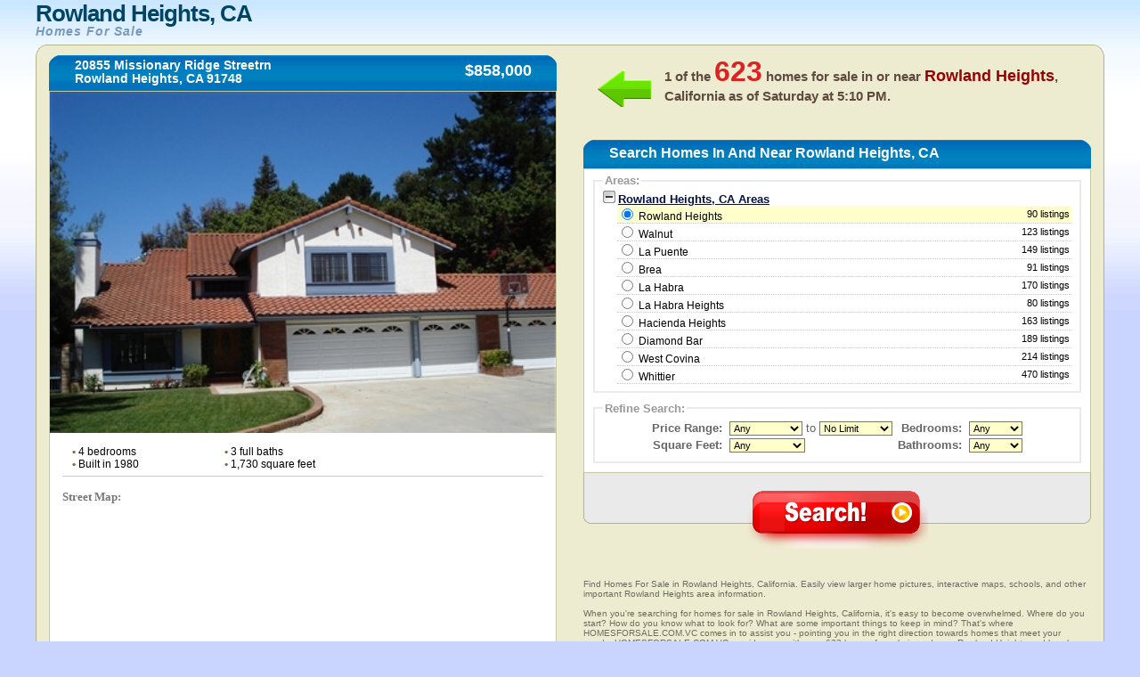

--- FILE ---
content_type: text/html
request_url: https://www.homesforsale.com.vc/usa/california/rowland-heights
body_size: 9690
content:
	<!DOCTYPE html PUBLIC "-//W3C//DTD XHTML 1.0 Transitional//EN" "http://www.w3.org/TR/xhtml1/DTD/xhtml1-transitional.dtd">
	<html xmlns="http://www.w3.org/1999/xhtml" xml:lang="en" lang="en">
	<head>
	<title>Rowland Heights, CA Homes For Sale - Search Homes For Sale in Rowland Heights, California</title>
	<meta name="description" content="Find Homes For Sale in Rowland Heights, California. Easily view larger home pictures, interactive maps, schools, and other important Rowland Heights area information.">
	<link rel="shortcut icon" type="image/x-icon" href="favicon.ico" />
	<link rel="stylesheet" href="https://www.homesforsale.com.vc/usa/css/globa_seo.css" type="text/css" />
	<script type="text/javascript" src="https://www.homesforsale.com.vc/usa/js/global.js"></script>
	<script src="http://maps.google.com/maps?file=api&amp;v=2&amp;key=AIzaSyD4GMBYUaQDb2hnKDbXDjvDqkpmpKSJjBg" 
				type="text/javascript"></script>
	<script type="text/javascript">	
	  var _gaq = _gaq || [];
	  _gaq.push(['_setAccount', 'UA-37708358-1']);
	  _gaq.push(['_trackPageview']);
	
	  (function() {
		var ga = document.createElement('script'); ga.type = 'text/javascript'; ga.async = true;
		ga.src = ('https:' == document.location.protocol ? 'https://' : 'http://') + 'stats.g.doubleclick.net/dc.js';
		var s = document.getElementsByTagName('script')[0]; s.parentNode.insertBefore(ga, s);
	  })();
	</script>	<script>  (function(i,s,o,g,r,a,m){i['GoogleAnalyticsObject']=r;i[r]=i[r]||function(){  (i[r].q=i[r].q||[]).push(arguments)},i[r].l=1*new Date();a=s.createElement(o),  m=s.getElementsByTagName(o)[0];a.async=1;a.src=g;m.parentNode.insertBefore(a,m)  })(window,document,'script','https://www.google-analytics.com/analytics.js','ga');  ga('create', 'UA-37708358-1', 'auto');  ga('send', 'pageview');</script>	
	</head>
	<body onload="initialize();init();">
	
	<table class="main">
	<thead class="thead">
	<tr>
	<td class="logo"><h1>
	<!--<div style="float: left; height: 50px; width: 75px;">
	 <img src="images_inner/broker-logo.gif" alt="" />
	</div>-->
	<div>Rowland Heights, CA</div>
	<em style="clear: none;">Homes For Sale</em>
	</h1></td>
	<td class="login">
	</td>
	</tr>
	</thead>
	<tbody class="tbody">
	<tr>
	<td class="tbodytl">
	 <div class="topleft">
	  <div class="topleftcorner">
	   <span></span>
	  </div>
	 </div>
	 <div class="hometitle">
	  <div class="bar">
	   <div class="barleft">
		<span></span>
	   </div>
		<div class="barmid">
		<h4>20855 Missionary Ridge Streetrn    		<br />Rowland Heights, CA 91748		</h4>
		<div>
		 $858,000		</div>
	   </div>
	   <div class="barright">
		<span></span>
	   </div>
	  </div>
	 </div>
	 <div class="leftmain">
	  <div class="leftcontainer">
	   <div class="mainpic">
	   	   <img src="https://www.homesforsale.com.vc/images/1810.jpg" alt="" name="mainphoto"/>
	   </div>
	   <br />
	   <ul class="listingpoints">
		<!--<li class="lileft"><span>&bull;</span> 250 MLSNO</li>-->
		<li class="lileft"><span>&bull;</span> 4 bedrooms</li>
		<li class="lileft"><span>&bull;</span> 3 full baths</li>
		<li class="clearlileft"><span>&bull;</span> Built in 1980</li>
		<li class="lileft"><span>&bull;</span> 1,730 square feet</li>
	   </ul>
	   <br />
	   <br />
	   	   <div class="maps">
		<hr />
		<p class="street">Street Map:</p>
	<script type="text/javascript"
		src="http://maps.google.com/maps/api/js?sensor=false">
	</script>
	<div id="map_canvas" style="width: 95%; height:350px; margin-left:15px;"align="center" ></div>
		
		<br />
		<p class="satellite">Satellite Map:</p>
			<script type="text/javascript">
		 var map;
	  // google.load("maps", "2.x"); // don't use 2.x in production!
	   function init() {
	   //alert("new");
	   var map;
		map = new GMap2(document.getElementById('map_canvas'));
		map.setCenter(new GLatLng(33.979848, -117.903167), 12);
		var mapui = map.getDefaultUI();
		mapui.maptypes.physical = false;
		map.setUI(mapui);
	   // add 'Earth' as one of the map types
		map.addMapType(G_SATELLITE_3D_MAP);
	   // create a marker
		var marker = new GMarker(new GLatLng(33.979848, -117.903167));
		GEvent.addListener(marker, "click", function() {
		  var html = '<div style="width: 210px; padding-right: 10px">20855 Missionary Ridge Streetrn    <br />Rowland Heights, CA 91748</div>';
		  marker.openInfoWindowHtml(html);
		});
		map.addOverlay(marker);
		google.maps.Event.trigger(marker, "click");
	   // create a polyline (LineString Placemark in KML)
		var polyline = new GPolyline([
			new GLatLng(33.979848, -117.903167),
			new GLatLng(33.979848, -117.903167),
			new GLatLng(33.979848, -117.903167),
			new GLatLng(33.979848, -117.903167)
		  ], "#ff0000", 10);
		
		map.addOverlay(polyline);
	   // do stuff with Earth
		map.getEarthInstance(function(ge) {
		  //doStuffWithEarth(ge);
		});
	  }
	/*  function doStuffWithEarth(ge) {
		document.getElementById('installed-plugin-version').innerHTML =
		  ge.getPluginVersion().toString();
	  }
	  */
	  
	  
	  /**********************************/
	   var map_sec;
	  // google.load("maps", "2.x"); // don't use 2.x in production!
	   function initialize() {
	  //alert("ok");
		map_sec = new GMap2(document.getElementById('new'));
		map_sec.setCenter(new GLatLng(33.979848, -117.903167), 13);
		map_sec.setMapType(G_HYBRID_MAP);
		var mapui = map_sec.getDefaultUI();
		mapui.maptypes.physical = false;
		map_sec.setUI(mapui);
	   // add 'Earth' as one of the map types
		map_sec.addMapType(G_SATELLITE_3D_MAP);
	   // create a marker
		var marker = new GMarker(new GLatLng(33.979848, -117.903167));
		GEvent.addListener(marker, "click", function() {
		  var html = '<div style="width: 210px; padding-right: 10px">20855 Missionary Ridge Streetrn    <br />Rowland Heights, CA 91748</div>';
		  marker.openInfoWindowHtml(html);
		});
		map_sec.addOverlay(marker);
		google.maps.Event.trigger(marker, "click");
	  
		// create a polyline (LineString Placemark in KML)
		var polyline = new GPolyline([
			new GLatLng(33.979848, -117.903167),
			new GLatLng(33.979848, -117.903167),
			new GLatLng(33.979848, -117.903167),
			new GLatLng(33.979848, -117.903167)
		  ], "#ff0000", 10);
		
		map_sec.addOverlay(polyline);
		
		// do stuff with Earth
		map_sec.getEarthInstance(function(ge) {
		 // doStuffWithEarth(ge);
		});
	  }
	</script>
		
		<div align="center" id="new" style="width:95%;height:350px;margin-left:15px;"></div> 
		
		<br />
		<p class="satellite">School Map:</p>
		<!----- --->
		<!-- School Finder Widget starts here --> <style type="text/css"> div#GS_schoolSearchWidget { border: solid 4px #FFCC66; border-bottom-width: 20px; background-color: #FFF; width: 542px; position: relative; font-family: Arial, Arial, sans-serif; } div.GS_widget_innerBorder { border: solid 1px #FFCC66; } div.GS_widget_footer { height: 40px; padding: 0 5px 0 15px; } div.GS_widget_footer img { margin-top: 8px; float: left; border: 0 } div.GS_seo { float: right; text-align: right; min-width: 200px; margin-top: 3px; font-size: 13px; line-height: 17px; } div#GS_schoolSearchWidget a, div#GS_schoolSearchWidget a:hover { text-decoration: underline; } div#GS_schoolSearchWidget div.GS_seo a, div#GS_schoolSearchWidget div.GS_seo a:hover { color: #666; font-size: 10px; } div.GS_getWidget { position: absolute; bottom: -17px; right: 8px; } div#GS_schoolSearchWidget div.GS_getWidget a, div#GS_schoolSearchWidget div.GS_getWidget a:hover { color: #0066B8; font-size: 11px; } </style> <script type="text/javascript"> function GS_updateSEOLinks(cityName, stateName, stateAbbr) { var cityLink = document.getElementById('GS_city_SEO'); var stateLink = document.getElementById('GS_state_SEO'); var cityUrl = GS_replaceAll(cityName, "%27", "'"); cityUrl = GS_replaceAll(cityUrl, " ", "_"); cityUrl = GS_replaceAll(cityUrl, "+", "_"); cityLink.href = "http://www.greatschools.org/city/" + cityUrl + "/" + stateAbbr + "?s_cid=wsbay93"; stateLink.href = "http://www.greatschools.org/modperl/go/" + stateAbbr + "?s_cid=wsbay93"; if (cityName == "New York" && stateAbbr == "NY") { cityLink.innerHTML = cityName + " City schools"; stateLink.innerHTML = stateName + " State schools"; } else if (cityName == "Washington" && stateAbbr == "DC") { cityLink.innerHTML = cityName + ", DC schools"; stateLink.innerHTML = ""; } else { cityLink.innerHTML = cityName + " schools"; stateLink.innerHTML = stateName + " schools"; } } function GS_replaceAll(strSource, strMatch, strReplace) { var rval = strSource; var index = rval.indexOf(strMatch); while (index != -1) { rval = rval.replace(strMatch, strReplace); index = rval.indexOf(strMatch); } return rval; } </script> <script type="text/javascript" src="http://www.greatschools.org/res/js/s_code.js"></script> <script type="text/javascript" src="http://www.greatschools.org/res/js/externalTracking.js"></script> 
<iframe class="greatschools" src="http://www.greatschools.org/widget/schoolSearch.page?searchQuery=91748&amp;textColor=0066B8&amp;bordersColor=FFCC66&amp;lat=33.979848&amp;lon=-117.903167&amp;cityName=Rowland+Heights&amp;state=CA&amp;normalizedAddress=Rowland+Heights%2C+CA+91748&amp;width=540&amp;height=384&amp;zoom=13" width="540" height="384" marginheight="0" marginwidth="0" frameborder="0" scrolling="no"></iframe>
<div id="GS_schoolSearchWidget"> <div class="GS_widget_innerBorder"> <div id="widget"></div> 
<div class="GS_widget_footer"> <a href="http://www.greatschools.org/?s_cid=wsbay93" target="_blank"><img src="http://www.greatschools.org/res/img/widget/poweredby_logo.gif" alt="Powered by GreatSchools"/></a> <div class="GS_seo"> <div class="GS_city"><a href="http://www.greatschools.org/California/los-angeles/?s_cid=wsbay93" target="_blank" rel="follow follow" id="GS_city_SEO">Rowland Heights schools</a></div> <div class="GS_state"><a href="http://www.greatschools.org/california/?s_cid=wsbay93" target="_blank" rel="follow follow" id="GS_state_SEO">California schools</a></div> </div> </div> </div> <div class="GS_getWidget"> <a href="http://www.greatschools.org/schoolfinder/widget/customize.page?s_cid=wsbay93">I want this widget for my site</a> </div> </div> <script type="text/javascript"> pageTracking.pageName = "SchoolFinder Widget External"; pageTracking.hierarchy = "Widgets,SchoolFinder,4931997.20120924145133.292612"; pageTracking.server = "www.greatschools.org"; pageTracking.send(); </script> <!-- School Finder Widget ends here --> 
		<!----- --->	
		</div>
	  </div>
	 </div>
	</td>
	<td class="tbodytr">
	 <div class="topright">
	  <div class="toprightcorner">
	   <span></span>
	  </div>
	 </div>
	 <div class="searchnumber">
	  <div class="arrow">
	   <span></span>
	  </div>
	 	  <h5>
	   1 of the <span>623</span> homes for sale in or near <em>Rowland Heights</em>, California as of <noscript>Saturday at 10:26 AM</noscript><script type="text/javascript" src="https://www.homesforsale.com.vc/usa/js/dayAt.js"></script>.
	  </h5>
	 </div>
	 <div class="searchtitle">
	  <div class="bar">
	   <div class="barleft">
		<span></span>
	   </div>
	   <div class="barmid">
		<h2>Search Homes In And Near Rowland Heights, CA</h2>
	   </div>
	   <div class="barright">
		<span></span>
	   </div>
	  </div>
	 </div>
	 <script language="javascript"> 
	 
	 function chkSite(){
		var counter = 0;
		for(var i=0;i<document.homesearch.elements.length;i++){	
			if(document.homesearch.elements[i].type=="checkbox"){
					if(document.homesearch.elements[i].checked==true){
						counter++;
					}
			}
		}
		return counter;
	}
	
	 function checkRadio()
	 {
	  
	  var check=chkSite(); 
	   if(check==0)   {
			alert("Please check at least one city");
			return false;
	   }
	 }
	 </script>
	 <form name="homesearch" class="search" action="https://www.homesforsale.com.vc/usa/loading.php" method="POST">
	<!-- <form name="homesearch" class="search" action="http://www.jdoqocy.com/interactive" method="POST">-->
	 <input type="hidden" name="state" value="ca" />
	 <input type="hidden" name="referred_by" value="cj">
	 <input type="hidden" name="aid" value="12545091"/>
	 <input type="hidden" name="pid" value="5957599"/>
	 	 <input type="hidden" name="sid" value="ca+rowland-heights"/>
	 <input type="hidden" name="url" value="http://www.realtor.com/realestateandhomes-search/"/>
	 
	  <div class="rightmain">
	   <div class="rightcontainer">
		<fieldset>
		 <legend>Areas:</legend>
		 <div style="overflow:hidden;">
			  <div class="toggle" id="toggle"><img src="https://www.homesforsale.com.vc/usa/images/toggle-collapse.gif" alt="-" id="expander" /> <span>Rowland Heights, CA Areas</span></div>
		  <div id="expandable">	  
					 						 <div class="cities" id="a1" onMouseOver="hLight(this,'on','location1');" onMouseOut="hLight(this,'off','location1');" onClick="checkIt(this,'location1');">
							<!--[if lt IE 8]><div><![endif]--><input type="radio" name="location" id="location1" value="Rowland Heights, CA"  checked="checked"   onMouseOut="hLight('a1','off','location1');" onClick="checkIt('a1','location1');" />
							Rowland Heights<!--[if lt IE 8]></div><![endif]--> <span>90 listings</span>
							</div>
												 <div class="cities" id="a2" onMouseOver="hLight(this,'on','location2');" onMouseOut="hLight(this,'off','location2');" onClick="checkIt(this,'location2');">
							<!--[if lt IE 8]><div><![endif]--><input type="radio" name="location" id="location2" value="Walnut, CA"   onMouseOut="hLight('a2','off','location2');" onClick="checkIt('a2','location2');" />
														<a href="https://www.homesforsale.com.vc/usa/california/walnut/" style="cursor:pointer; color:#000; text-decoration:none;">Walnut</a><!--[if lt IE 8]></div><![endif]--> <span>123 listings</span>
							</div>
												 <div class="cities" id="a3" onMouseOver="hLight(this,'on','location3');" onMouseOut="hLight(this,'off','location3');" onClick="checkIt(this,'location3');">
							<!--[if lt IE 8]><div><![endif]--><input type="radio" name="location" id="location3" value="La Puente, CA"   onMouseOut="hLight('a3','off','location3');" onClick="checkIt('a3','location3');" />
														<a href="https://www.homesforsale.com.vc/usa/california/la-puente/" style="cursor:pointer; color:#000; text-decoration:none;">La Puente</a><!--[if lt IE 8]></div><![endif]--> <span>149 listings</span>
							</div>
												 <div class="cities" id="a4" onMouseOver="hLight(this,'on','location4');" onMouseOut="hLight(this,'off','location4');" onClick="checkIt(this,'location4');">
							<!--[if lt IE 8]><div><![endif]--><input type="radio" name="location" id="location4" value="Brea, CA"   onMouseOut="hLight('a4','off','location4');" onClick="checkIt('a4','location4');" />
														<a href="https://www.homesforsale.com.vc/usa/california/brea/" style="cursor:pointer; color:#000; text-decoration:none;">Brea</a><!--[if lt IE 8]></div><![endif]--> <span>91 listings</span>
							</div>
												 <div class="cities" id="a5" onMouseOver="hLight(this,'on','location5');" onMouseOut="hLight(this,'off','location5');" onClick="checkIt(this,'location5');">
							<!--[if lt IE 8]><div><![endif]--><input type="radio" name="location" id="location5" value="La Habra, CA"   onMouseOut="hLight('a5','off','location5');" onClick="checkIt('a5','location5');" />
														<a href="https://www.homesforsale.com.vc/usa/california/la-habra/" style="cursor:pointer; color:#000; text-decoration:none;">La Habra</a><!--[if lt IE 8]></div><![endif]--> <span>170 listings</span>
							</div>
												 <div class="cities" id="a6" onMouseOver="hLight(this,'on','location6');" onMouseOut="hLight(this,'off','location6');" onClick="checkIt(this,'location6');">
							<!--[if lt IE 8]><div><![endif]--><input type="radio" name="location" id="location6" value="La Habra Heights, CA"   onMouseOut="hLight('a6','off','location6');" onClick="checkIt('a6','location6');" />
														<a href="https://www.homesforsale.com.vc/usa/california/la-habra-heights/" style="cursor:pointer; color:#000; text-decoration:none;">La Habra Heights</a><!--[if lt IE 8]></div><![endif]--> <span>80 listings</span>
							</div>
												 <div class="cities" id="a7" onMouseOver="hLight(this,'on','location7');" onMouseOut="hLight(this,'off','location7');" onClick="checkIt(this,'location7');">
							<!--[if lt IE 8]><div><![endif]--><input type="radio" name="location" id="location7" value="Hacienda Heights, CA"   onMouseOut="hLight('a7','off','location7');" onClick="checkIt('a7','location7');" />
														<a href="https://www.homesforsale.com.vc/usa/california/hacienda-heights/" style="cursor:pointer; color:#000; text-decoration:none;">Hacienda Heights</a><!--[if lt IE 8]></div><![endif]--> <span>163 listings</span>
							</div>
												 <div class="cities" id="a8" onMouseOver="hLight(this,'on','location8');" onMouseOut="hLight(this,'off','location8');" onClick="checkIt(this,'location8');">
							<!--[if lt IE 8]><div><![endif]--><input type="radio" name="location" id="location8" value="Diamond Bar, CA"   onMouseOut="hLight('a8','off','location8');" onClick="checkIt('a8','location8');" />
														<a href="https://www.homesforsale.com.vc/usa/california/diamond-bar/" style="cursor:pointer; color:#000; text-decoration:none;">Diamond Bar</a><!--[if lt IE 8]></div><![endif]--> <span>189 listings</span>
							</div>
												 <div class="cities" id="a9" onMouseOver="hLight(this,'on','location9');" onMouseOut="hLight(this,'off','location9');" onClick="checkIt(this,'location9');">
							<!--[if lt IE 8]><div><![endif]--><input type="radio" name="location" id="location9" value="West Covina, CA"   onMouseOut="hLight('a9','off','location9');" onClick="checkIt('a9','location9');" />
														<a href="https://www.homesforsale.com.vc/usa/california/west-covina/" style="cursor:pointer; color:#000; text-decoration:none;">West Covina</a><!--[if lt IE 8]></div><![endif]--> <span>214 listings</span>
							</div>
												 <div class="cities" id="a10" onMouseOver="hLight(this,'on','location10');" onMouseOut="hLight(this,'off','location10');" onClick="checkIt(this,'location10');">
							<!--[if lt IE 8]><div><![endif]--><input type="radio" name="location" id="location10" value="Whittier, CA"   onMouseOut="hLight('a10','off','location10');" onClick="checkIt('a10','location10');" />
														<a href="https://www.homesforsale.com.vc/usa/california/whittier/" style="cursor:pointer; color:#000; text-decoration:none;">Whittier</a><!--[if lt IE 8]></div><![endif]--> <span>470 listings</span>
							</div>
										  
	</div>
		  <script type="text/javascript">
		  <!--
			document.getElementById('a1').style.backgroundColor='#FFFFCC';
		  //-->
		  </script>
		  <script type="text/javascript" src="https://www.homesforsale.com.vc/usa/js/toggle.js"></script>
		 </div>
		
		<!-- <span style="text-align:center; padding-top:10px; display:block; font-size:10px;" >(You will be able to search using multiple cities at the same time after you click "Search!" below)</span>-->
		</fieldset>
		<!--<fieldset>
		 <legend>Property Types:</legend>-->
		 <!--<table>
		 <tr>
		 <td colspan="2"><select name="home-type" style="font-size: 10;">
			<option value=1 >Single Family
			<option value=2 >Condo/Townhse
			<option value=4 >Twin Home
			<option value=8 >Planned Dev
			<option value=16>Mobile Home
			<option value=32>Recreational
		</select></td>
		
		 </tr>
		 </table>-->
		<!--<table>
		 <tr>
			 <td><input type="checkbox" name="method_name[]" id="method_name" value="searchres" checked="checked" />Residential</td>
			 <td><input type="checkbox" name="method_name[]" id="method_name" value="searchmulti" />Multi-Unit</td>
		 </tr>
		 <tr>
			 <td><input type="checkbox" name="method_name[]" id="method_name" value="searchfarm" />Farm</td>
			 <td><input type="checkbox" name="method_name[]" id="method_name" value="searchland" />Vacant Land</td>
		 </tr>
		 </table>
	 
		</fieldset>-->
	<!--	<fieldset>(You will be able to search using multiple cities after you click "Search!" below)</fieldset>-->
		<fieldset>
		 <legend>Refine Search:</legend>
		 <table width="52%" class="homeinfo">
		 <tr>
		 <td width="16%" class="homeinfoleft" nowrap="nowrap"><span>Price Range:</span></td>
		 <td width="35%" nowrap="nowrap">
		  <select id="listing_price_min" name="listing_price_min">
		   <option value="0" selected="selected">Any</option>
			 <option value="50000">$50,000</option>      
			  <option value="75000">$75,000</option>		  
			  <option value="100000">$100,000</option>		  
			  <option value="110000">$110,000</option>		  
			  <option value="120000">$120,000</option>		  
			  <option value="130000">$130,000</option>		  
			  <option value="140000">$140,000</option>
			   <option value="150000">$150,000</option>		  
			  <option value="160000">$160,000</option>
			  <option value="170000">$170,000</option>
			  <option value="180000">$180,000</option>
			  <option value="190000">$190,000</option>
			  <option value="200000">$200,000</option>
			  <option value="225000">$225,000</option>		  
			  <option value="250000">$250,000</option>
			  <option value="275000">$275,000</option>
			  <option value="300000">$300,000</option>
			  <option value="325000">$325,000</option>
			  <option value="350000">$350,000</option>
			  <option value="375000">$375,000</option>		  
			  <option value="400000">$400,000</option>	  
			  <option value="450000">$450,000</option>		  
			  <option value="500000">$500,000</option>		  
			  <option value="550000">$550,000</option>		  
			  <option value="600000">$600,000</option>		  
			  <option value="650000">$650,000</option>		  
			  <option value="700000">$700,000</option>		  
			  <option value="750000">$750,000</option>		  
			  <option value="800000">$800,000</option>		  
			  <option value="850000">$850,000</option>		  
			  <option value="900000">$900,000</option>		  
			  <option value="1000000">$1,000,000</option>		  
			  <option value="1250000">$1,250,000</option>		  
			  <option value="1500000">$1,500,000</option>		  
			  <option value="1750000">$1,750,000</option>		  
			  <option value="2000000">$2,000,000</option>
			  <option value="2250000">$2,250,000</option>
			  <option value="2500000">$2,500,000</option>		  
			  <option value="2750000">$2,750,000</option>		  
			  <option value="3000000">$3,000,000</option>		  
			  <option value="4000000">$4,000,000</option>		  
			  <option value="5000000">$5,000,000</option>		  
			  <option value="10000000">$10,000,000</option>
		  </select>
		   to 
		  <select id="listing_price_max" name="listing_price_max">
		   <option value="9999999999" selected="selected">No Limit</option>
			<option value="50000">$50,000</option>
			<option value="75000">$75,000</option>
			<option value="100000">$100,000</option>
			<option value="110000">$110,000</option>
			<option value="120000">$120,000</option>
			<option value="130000">$130,000</option>
			<option value="140000">$140,000</option>
			<option value="150000">$150,000</option>
			<option value="160000">$160,000</option>
			<option value="170000">$170,000</option>
			<option value="180000">$180,000</option>
			<option value="190000">$190,000</option>
			<option value="200000">$200,000</option>
			<option value="225000">$225,000</option>
			<option value="250000">$250,000</option>
			<option value="275000">$275,000</option>
			<option value="300000">$300,000</option>
			<option value="325000">$325,000</option>
			<option value="350000">$350,000</option>
			<option value="375000">$375,000</option>
			<option value="400000">$400,000</option>
			<option value="450000">$450,000</option>
			<option value="500000">$500,000</option>
			<option value="550000">$550,000</option>
			<option value="600000">$600,000</option>
			<option value="650000">$650,000</option>
			<option value="700000">$700,000</option>
			<option value="750000">$750,000</option>
			<option value="800000">$800,000</option>
			<option value="850000">$850,000</option>
			<option value="900000">$900,000</option>
			<option value="1000000">$1,000,000</option>
			<option value="1250000">$1,250,000</option>
			<option value="1500000">$1,500,000</option>
			<option value="1750000">$1,750,000</option>
			<option value="2000000">$2,000,000</option>
			<option value="2250000">$2,250,000</option>
			<option value="2500000">$2,500,000</option>
			<option value="2750000">$2,750,000</option>
			<option value="3000000">$3,000,000</option>
			<option value="4000000">$4,000,000</option>
			<option value="5000000">$5,000,000</option>
			<option value="10000000">$10,000,000</option>
		  </select>	 </td>
		  <td width="8%"></td>
		 <td width="22%" class="homeinfoleft"><span>Bedrooms:</span></td>
		 <td width="16%">	 
		  <select id="min_bedrooms" name="min_bedrooms" style="width:60px;">
			<option value="">Any</option>
		    <option value="1">1+</option>
			<option value="2">2+</option>
			<option value="3">3+</option>
			<option value="4">4+</option>
			<option value="5">5+</option>
		  </select>	 </td>
		 </tr>
		<!-- <tr>
		 <td class="homeinfoleft"><span>Bedrooms:</span></td>
		 <td>	 
		   <select id="bedsFrom" name="bedsFrom">
			<option value="0">Any</option>
		   <option value="1">1+</option>
			<option value="2">2+</option>
			<option value="3">3+</option>
			<option value="4">4+</option>
			<option value="5">5+</option>
		  </select>	 </td>
		 <td>&nbsp;</td>
		 <td>&nbsp;</td>
		 </tr>-->
		 <tr>
		
		 <td class="homeinfoleft" nowrap="nowrap"><span>Square Feet:</span></td>
		<td>
		  <select name="home_sq_feet" id="home_sq_feet">
		    <option value="1"  selected="selected">Any</option>
			<option value="2">600+ sq ft</option>
			<option value="3">800+ sq ft</option>
			<option value="4">1,000+ sq ft</option>
			<option value="5">1,200+ sq ft</option>
			<option value="6">1,400+ sq ft</option>
			<option value="7">1,600+ sq ft</option>
			<option value="8">1,800+ sq ft</option>
			<option value="9">2,000+ sq ft</option>
			<option value="10">2,250+ sq ft</option>
			<option value="11">2,500+ sq ft</option>
			<option value="12">2,750+ sq ft</option>
            <option value="13">3,000+ sq ft</option>
            <option value="14">3,500+ sq ft</option>
            <option value="15">4,000+ sq ft</option>
            <option value="16">5,000+ sq ft</option>
            <option value="17">6,000+ sq ft</option>
            <option value="18">7,000+ sq ft</option>
            <option value="19">8,000+ sq ft</option>
            <option value="20">9,000+ sq ft</option>
            <option value="21">10,000+ sq ft</option>
		  </select></td>
		   <td width="8%"></td>
		<td class="homeinfoleft"><span>Bathrooms:</span></td>  
		 <td>	
		  <select id="min_full_baths" name="min_full_baths"  style="width:60px;">
		    <option value="">Any</option>
		    <option value="1">1+</option>
			<option value="2">2+</option>
			<option value="3">3+</option>
			<option value="4">4+</option>
		  </select> 	 </td>
		 </tr>
		<!-- <tr>
		 <td class="homeinfoleft"><span>Square Feet:</span></td>
		 <td>
		  <select name="sqftFrom" id="sqftFrom">
		   <option value="0" selected selected="selected">Any</option>
			<option value="500">500+</option>
			<option value="750">750+</option>
			<option value="1000">1000+</option>
			<option value="1250">1250+</option>
			<option value="1500">1500+</option>
			<option value="1750">1750+</option>
			<option value="2000">2000+</option>
			<option value="2250">2250+</option>
			<option value="2500">2500+</option>
			<option value="2750">2750+</option>
			<option value="3000">3000+</option>
		  </select></td>
		 <td>&nbsp;</td>
		 </tr>-->
		 </table>
		</fieldset>
		
	<!--[if lt IE 8]>
	<br /><br />
	<![endif]-->
	   </div>
	  </div>
	  <div class="submit">
	   <fieldset>
		<input type="image" value="Search" src="https://www.homesforsale.com.vc/usa/images/search.png" alt="Search!" />
	   </fieldset>
	   <div class="searchbottomleft">
		<span></span>
	   </div>
	   <div class="searchbottomright">
		<span></span>
	   </div>
	  </div>
	 </form>
	 <div class="legal">
	 <br /><br /><br />
	 
	  <p>
	  Find Homes For Sale in Rowland Heights, California. Easily view larger home pictures, interactive maps, schools, and other important Rowland Heights area information.<br /><br />

When you're searching for homes for sale in Rowland Heights, California, it's easy to become overwhelmed. Where do you start? How do you know what to look for? What are some important things to keep in mind? That's where HOMESFORSALE.COM.VC comes in to assist you - pointing you in the right direction towards homes that meet your needs. HOMESFORSALE.COM.VC provides you with over 623 homes for sale in and near Rowland Heights and breaks them down into searchable categories so you can find exactly what you're looking for.<br /><br /> 

But what if you have made the decision to buy a home, but you aren't exactly sure what you're looking for? Below are a few things you will want to think about when looking for homes for sale in Rowland Heights, California. Once you have narrowed down the sort of home you're looking for, HOMESFORSALE.COM.VC will be here to help you find it as easily and quickly as possible.<br /><br />

1. Price. The easiest way to find out what homes for sale in Rowland Heights are within your price range is to get preapproved for a mortgage loan. You can shop around for preapproval, so you're sure to get the best rate. The bank's preapproval will give you an estimated budget so you don't waste time looking at homes that are out of your financial reach. If you are preapproved for a $250,000 loan, you can input that information above, here at HOMESFORSALE.COM.VC and we will show you only homes that are that price and under.<br /><br />

2. Neighborhood. Is there a particular neighborhood in Rowland Heights, California that you are especially drawn to? Perhaps one that is close to your job, or in a certain school district about which you've heard good things? Maybe there is one that is closer to your family, friends, gym, or public transportation stops? Or is there a neighborhood you can think of that has your favorite modern (or traditional, or whatever you prefer) style? Perhaps you don't want to be in a neighborhood at all, but prefer something on the outskirts of the area? <br /><br />

3. Size. Size isn't just about square footage - it's about finding the right home that fits your family's lifestyle. Start with the basics: how many family members need their own rooms? Then add any rooms you will need for additional children you think you might have, grandchildren, or houseguests. Do you need an office, or a separate room for your hobbies? Then think about storage - do you need an attic, garage, walk-in closets? Do you entertain often, necessitating a big family room or a separate dining room? <br /><br />

4. Layout. Let's say you know for sure that you want to search for homes in Rowland Heights, California that have four bedrooms, a dining room, and a two-car garage. Think about whether or not there is a specific layout for those rooms that you will need. Are you more interested in a one-story ranch or a two story single-family home? Do you have small children, elderly relatives, or older pets living with you who would have trouble negotiating stairs? Does your office need to be a room that's far away from the living room, so you can have quiet when you work?<br /><br />

5. The Lot. While you're spending this time thinking about what kind of home you want to live in in Rowland Heights, don't forget to also consider the lot. Remember that bigger lots require more lawn care, which can add up to a large time and money commitment. Do you have large dogs that need space to run, or do you need space to set up a jungle gym for your children? Do you need a fence, prefer a pool, or like a lot with several trees? Perhaps you would rather live in an area where landscaping services are provided by the Homeowner's Association? Keep all these things in mind, and tell your Realtor about the non-negotiables. This leads us to the next consideration:<br /><br />

6. The House's Situation. How is the house you are looking for situated on its lot? Do you want a home on a hill or in a valley? One with a view? One at the back of the lot, away from the road (or close to the road so you don't have to walk far to get the mail)? Do you need a house that gets a lot of sun during the day because you're an avid gardener? 
<br /><br />
7. The Home's Condition. Some home buyers are looking for a house that is move-in ready; that is, one that doesn't require any repairs to be made before they can move in. Others are looking for a 'fixer-upper,' or a home that is in need of a few repairs or one that they can purchase inexpensively and then remodel. The older a home is, the more likely it is that it will be a 'fixer-upper,' or that it will at least require some minor updating. Another thing to keep in mind in reference to the home's condition is whether it comes with appliances, and if so, how old those appliances are.<br /><br />

8. Style of the House. Are you in love with a Tudor style home? Don't waste your time looking at modern townhouses! Do you prefer brick, siding, river stone, or another material for a home's exterior? What about the landscaping near the house - landscaping can range from casual to super-formal. Where do your tastes fall on the spectrum?
<br /><br />
These are just a few things to consider when looking at homes for sale in Rowland Heights, California. Deciding how you feel about these factors will help you start your search, and several of these items are searchable on HOMESFORSALE.COM.VC. With access to over 623 listings in and near Rowland Heights, it's the fastest and most dependable way to find up-to-date listings of exactly the kind of home you want to make your own. Don't waste time or energy searching through listings of homes that don't meet your needs or standards. Put HOMESFORSALE.COM.VC to work for you.
	  
	  </p>
	 </div>
	</td>
	</tr>
		<tr>
	<td colspan="2" class="footer">
	 <div class="tfooterl">
	  <span></span>
	 </div>
	 <div class="tfooterm">
	  Information deemed reliable but not guaranteed accurate. Buyer to verify all information. The information provided is for consumers' personal, non-commercial use and may not be used for any purpose other than to identify prospective properties consumers may be interested in purchasing.<br /><br />
	 <a href="https://www.homesforsale.com.vc/usa/10-tips-when-shopping-for-a-home.php" style="cursor:pointer; text-decoration:none;">10 Tips When Shopping For A Home</a><span> | </span><a href="https://www.homesforsale.com.vc/usa/tips-for-buying-your-first-home.php" style="cursor:pointer; text-decoration:none;">Tips For Buying Your First Home</a><span> | </span><a href="https://www.homesforsale.com.vc/usa/tips-for-staging-your-home-when-it-is-for-sale.php" style="cursor:pointer; text-decoration:none;">Tips For Staging Your Home When It Is For Sale</a><br /><a href="https://www.homesforsale.com.vc/usa/what-to-do-before-you-bid-on-a-home.php" style="cursor:pointer; text-decoration:none;">What To Do Before You Bid On A Home</a><span> | </span><a href="https://www.homesforsale.com.vc/usa/what-to-look-for-during-a-viewing.php" style="cursor:pointer; text-decoration:none;">What To Look For During A Viewing</a><br /><br />
	 
	 <a href="https://www.homesforsale.com.vc/usa/california/rowland-heights/" style="cursor:pointer; text-decoration:none;">Rowland Heights Homes For Sale</a>
	 <span> | </span>	 <a href="https://www.homesforsale.com.vc/usa/california/walnut/" style="cursor:pointer; text-decoration:none;">Walnut Homes For Sale</a>
	 <span> | </span>	 <a href="https://www.homesforsale.com.vc/usa/california/la-puente/" style="cursor:pointer; text-decoration:none;">La Puente Homes For Sale</a>
	 <span> | </span>	 <a href="https://www.homesforsale.com.vc/usa/california/brea/" style="cursor:pointer; text-decoration:none;">Brea Homes For Sale</a>
	 <br>	 <a href="https://www.homesforsale.com.vc/usa/california/la-habra/" style="cursor:pointer; text-decoration:none;">La Habra Homes For Sale</a>
	 <span> | </span>	 <a href="https://www.homesforsale.com.vc/usa/california/la-habra-heights/" style="cursor:pointer; text-decoration:none;">La Habra Heights Homes For Sale</a>
	 <span> | </span>	 <a href="https://www.homesforsale.com.vc/usa/california/hacienda-heights/" style="cursor:pointer; text-decoration:none;">Hacienda Heights Homes For Sale</a>
	 <span> | </span>	 <a href="https://www.homesforsale.com.vc/usa/california/diamond-bar/" style="cursor:pointer; text-decoration:none;">Diamond Bar Homes For Sale</a>
	 <br>	 <a href="https://www.homesforsale.com.vc/usa/california/west-covina/" style="cursor:pointer; text-decoration:none;">West Covina Homes For Sale</a>
	 <span> | </span>	 <a href="https://www.homesforsale.com.vc/usa/california/whittier/" style="cursor:pointer; text-decoration:none;">Whittier Homes For Sale</a>
	 <span> | </span>	 <a href="https://www.homesforsale.com.vc/usa/california/placentia/" style="cursor:pointer; text-decoration:none;">Placentia Homes For Sale</a>
	 <span> | </span>	 <a href="https://www.homesforsale.com.vc/usa/california/fullerton/" style="cursor:pointer; text-decoration:none;">Fullerton Homes For Sale</a>
	 <br>	 <a href="https://www.homesforsale.com.vc/usa/california/covina/" style="cursor:pointer; text-decoration:none;">Covina Homes For Sale</a>
	 <span> | </span>	 <a href="https://www.homesforsale.com.vc/usa/california/la-mirada/" style="cursor:pointer; text-decoration:none;">La Mirada Homes For Sale</a>
	 <span> | </span>	 <a href="https://www.homesforsale.com.vc/usa/california/baldwin-park/" style="cursor:pointer; text-decoration:none;">Baldwin Park Homes For Sale</a>
	 <br />
<br />
	  &copy; 2026 <a href="https://www.homesforsale.com.vc/usa/" style="text-decoration:none;">www.homesforsale.com.vc</a> <span>|</span> <a href="https://www.homesforsale.com.vc/usa/privacy.php" onclick="window.open('https://www.homesforsale.com.vc/usa/privacy.php','privacy',config='height=500,width=600,toolbar=no,menubar=no,scrollbars=yes,resizable=yes,location=no,directories=no,status=no'); return false;">Privacy</a> <span>|</span> <a href="https://www.homesforsale.com.vc/usa/terms.php" onclick="window.open('https://www.homesforsale.com.vc/usa/terms.php','terms',config='height=500,width=600,toolbar=no,menubar=no,scrollbars=yes,resizable=yes,location=no,directories=no,status=no'); return false;">Terms of Use</a> <span>|</span> <a href="https://www.homesforsale.com.vc/usa/sitemap.php">Site Map</a> <span>|</span> <img src="https://www.homesforsale.com.vc/usa/images/phone.gif" border="0" style="vertical-align:middle;" /> <span>|</span><img src="https://www.homesforsale.com.vc/usa/images/email1.jpg" border="0" style="vertical-align:middle;" />
	 </div>
	 <div class="tfooterr">
	  <span></span>
	 </div>
	</td>
	</tr>
	<tr>
	<td class="tbodybl">
	 <div class="bottomleft">
	  <div class="bottomleftcorner">
	   <span></span>
	  </div>
	 </div>
	</td>
	<td class="tbodybr">
	 <div class="bottomright">
	  <div class="bottomrightcorner">
	   <span></span>
	  </div>
	 </div>
	</td>
	</tr>
	</tbody>
	</table>
	</body>
	</html><img src="http://www.lduhtrp.net/image-5957599-12545091-1459459177000" width="1" height="1" border="0"/>

--- FILE ---
content_type: text/css
request_url: https://www.homesforsale.com.vc/usa/css/globa_seo.css
body_size: 2005
content:
html, body {
	margin: 0 auto;
	padding: 0;
	background: #CAD5FF url(https://www.homesforsale.com.vc/usa/images/bg.gif) top repeat-x;
	text-align: center;
	color: #000;
	font: normal 12px Verdana, Arial, Helvetica, sans-serif;
}
.main {
	width: 97%;
	min-width: 780px;
	max-width: 1200px;
	margin: 0 auto 15px;
	border-spacing: 0;
	padding: 0;
}
.main td {
	text-align: left;
	margin: 0;
	padding: 0;
}
.thead tr {
	height: 50px;
}
.thead td, .tbody td {
	text-align: left;
	vertical-align: top;
	width: 50%;
}
.tbody {
	background: #EDECD1;
}
h1 {
	margin: 2px 0 0;
	padding: 0;
	color: #046;
	letter-spacing: -1px;
	font: bold 26px/26px 'Arial Black',Arial, Verdana, Helvetica, sans-serif;
}
h1 em {
	display: block;
	clear: both;
	color: #79B;
	font: bold italic 14px/15px Arial, Verdana, Helvetica, sans-serif;
	letter-spacing: 1px;
}
.topleft, .topright, .bottomleft, .bottomright {
	background: url(https://www.homesforsale.com.vc/usa/images/bg-top.gif);
	height: 12px;
}
.bottomleft, .bottomright {
	background: url(https://www.homesforsale.com.vc/usa/images/bg-bottom.gif);
}
.topleftcorner, .toprightcorner, .bottomleftcorner, .bottomrightcorner {
	display: block;
	width: 12px;
	height: 12px;
	background: url(https://www.homesforsale.com.vc/usa/images/top-left.gif);
	margin: 0;
	padding: 0;
	float: left;
}
.toprightcorner, .bottomrightcorner {
	background: url(https://www.homesforsale.com.vc/usa/images/top-right.gif);
	float: right;
}
.bottomleftcorner {
	background: url(https://www.homesforsale.com.vc/usa/images/bottom-left.gif);
}
.bottomrightcorner {
	background: url(https://www.homesforsale.com.vc/usa/images/bottom-right.gif);
}
.tbodytl, .tfooterl {
	background: #EDECD1 url(https://www.homesforsale.com.vc/usa/images/bg-left.gif) left repeat-y;
}
.tbodytr, .tfooterr {
	background: #EDECD1 url(https://www.homesforsale.com.vc/usa/images/bg-right.gif) right repeat-y;
}
.bar {
	background: #001A4F url(https://www.homesforsale.com.vc/usa/images/blue-bg.gif) top repeat-x;
}
.barleft {
	float: left;
	width: 5%;
	text-align: left;
}
.barleft span, .barright span {
	display: block;
	width: 14px;
	height: 14px;
	min-width: 14px;
	background: url(https://www.homesforsale.com.vc/usa/images/blue-top-left.gif);
}
.barright span {
	background: url(https://www.homesforsale.com.vc/usa/images/blue-top-right.gif);
	float: right;
}
.barmid {
	float: left;
	width: 90%;
}
.barright {
	float: right;
	width: 5%;
	text-align: right;
}
.loginform {
	float: right;
	width: 375px;
	height: 39px;
	background: url(https://www.homesforsale.com.vc/usa/images/login-bg.gif);
	margin-top: 5px;
}
.loginform label {
	float: left;
	width: 125px;
	color: #777;
	font: bold 11px Tahoma, Verdana, Arial, Helvetica, sans-serif;
	margin: 1px 0 0 10px;
}
.loginform div {
	clear: both;
	margin-left: 10px;
}
.loginform input {
	width: 120px;
	margin-right: 5px;
	font: normal 11px Verdana, Tahoma, Arial, Helvetica, sans-serif;
}
input.loginsubmit {
	width: 70px;
	margin: 0;
}
.help {
	float: right;
	margin: 2px 5px 0 0;
	vertical-align: top;
	border: none;
}
.hometitle {
	width: 95%;
	margin: 0 auto;
	height: 40px;
	background: #001A4F url(https://www.homesforsale.com.vc/usa/images/blue-bg.gif) top repeat-x;
}
.searchtitle {
	width: 95%;
	margin: 10px auto 0;
	height: 32px;
	background: #001A4F url(https://www.homesforsale.com.vc/usa/images/blue-bg.gif) top repeat-x;
}
.barmid h3 {
	margin: 0;
	padding: 0;
	color: #FFF;
	font: bold 16px/30px 'Arial Black',Arial, Verdana, Helvetica, sans-serif;
}
.barmid h2 {
	margin: 0;
	padding: 0;
	color: #FFF;
	font: bold 16px/30px 'Arial Black',Arial, Verdana, Helvetica, sans-serif;
}
.barmid h4 {
	margin: 4px 0 0;
	padding: 0;
	float: left;
}
.barmid div {
	float: right;
	margin: 10px 0 0;
}
.barmid h4, .barmid div {
	color: #FFF;
	font: bold 14px/15px Arial, Georgia, Times, Garamond, serif;
}
.barmid div {
	font-size: 18px;
}
.leftmain, .rightmain {
	clear: both;
	width: 95%;
	margin: 0 auto;
	background; #FFF;
}
.leftcontainer, .rightcontainer {
	background: #FFF;
	border: solid 1px #C9C8A2;
}
.mainpic {
	
}
.mainpic img {
	 width: 100%; 
}
.subpics {
	margin: 0 auto;
	text-align: left;
	overflow: scroll;
	padding-left:20px;
	height: 200px;
}
.subpics img {
	width: 20%;
	border: solid 2px #C9C572;
	margin: 0 5px;
}
img.subpicon {
	border-color: #900;
}
.homedesc {
	color: #000;
	font: normal 14px/18px Georgia, Times, Garamond, serif;
	margin: 10px 25px 15px;
	padding: 0;
}
.homedesc span {
	font-size: 28px;
	letter-spacing: 3px;
}
.listingpoints {
	padding: 0;
	margin: 0 25px;
}
.lileft, .clearlileft {
	list-style: none;
	float: left;
	display: block;
	width: 33%;
}
.clearlileft {
	clear: both;
}
.lileft span, .clearlileft span {
	font-weight: bold;
	color: #765;
}
.maps {
	clear: both;
	text-align: center;
	
}
.maps hr {
	width: 95%;
	height: 1px;
	color: #CCC;
	background: #CCC;
	border: none;
}
.maps iframe {
	margin: 0 auto;
}
.street, .satellite {
	text-align: left;
	color: #777;
	font: bold 13px Georgia, Garamond, Times, serif;
	width: 95%;
	margin: 15px auto 5px;
	padding: 0;
}
.searchnumber {
	margin: 0 auto;
	padding: 0;
	color: #604A3F;
	font: bold 18px Verdana, Tahoma, Arial, Helvetica, sans-serif;
	height: 85px;
	width: 95%;
}
.searchnumber h5 {
	margin: 0;
	padding: 0;

}
.searchnumber span {
	color: #D22;
	font-size: 32px;
}
.searchnumber em {
	color: #900;
	font: bold 18px Verdana, Tahoma, Arial, Helvetica, sans-serif;
}
.arrow {
	float: left;
}
.arrow span {
	display: block;
	float: left;
	background: url(https://www.homesforsale.com.vc/usa/images/arrow-green.gif);
	width: 61px;
	height: 43px;
	margin: 15px;
}
.search {
	margin: 0;
	padding: 0;
}
.rightcontainer fieldset {
	border: solid 2px #EAEAEA;
	margin: 5px 10px 10px;
}
.search legend, legend {
	color: #999;
	font: bold 13px Verdana, Tahoma, Arial, Helvetica, sans-serif;
}
.cities {
	border: dotted 1px #CCC;
	border-style: none none dotted;
	width: 97%;
	float: right;
	cursor: default;
}
.cities span {
	font: normal 11px/18px Verdana, Tahoma, Arial, Helvetica, sans-serif;
	padding-right: 2px;
	float: right;
}
.submit {
	background: #EAEAEA;
	margin: 0 auto;
	padding: 0;
	width: 95%;
	border: none;
	text-align: center;
}
.submit fieldset {
	border: solid 1px #B5B491;
	border-style: none solid;
	margin: 0;
	padding: 0;
	height: 50px;
}
.submit input {
	cursor: pointer;
	margin: 20px 0 0;
}
.searchbottomleft {
	float: left;
	width: 50%;
	background: #EAEAEA url(https://www.homesforsale.com.vc/usa/images/gray-bottom-bg.gif);
	height: 7px;
	text-align: left;
}
.searchbottomright {
	float: right;
	width: 50%;
	background: #EAEAEA url(https://www.homesforsale.com.vc/usa/images/gray-bottom-bg.gif);
	height: 7px;
	text-align: right;
}
.searchbottomleft span, .searchbottomright span {
	height: 7px;
	width: 7px;
	background: url(https://www.homesforsale.com.vc/usa/images/gray-bottom-left.gif);
	display: block;
	float: left;
}
.searchbottomright span {
	background: url(https://www.homesforsale.com.vc/usa/images/gray-bottom-right.gif);
	float: right;
}
.toggle {
	cursor: pointer;
}
.toggle span{
	color: #014;
	font: bold 13px Verdana, Arial, Helvetica, sans-serif;
	text-decoration: underline;	
}
.homeinfo, .register {
	margin: 0 auto;
	padding: 0;
	border-spacing: 3px;
	border: none;
}
.homeinfo td, .register td {
	color: #666;
	font: normal 13px Verdana, Arial, Helvetica, sans-serif;
}
td.homeinfoleft, td.registerleft, td.registerleft2 {
	width: 30%;
	text-align: right;
	padding-right: 5px;
}
.homeinfoleft span, .registerleft span, .registerleft2 span {
	font-weight: bold;
}
span.homeinfospan, span.registerspan {
	font-weight: bold;
	margin-left: 25px;
}
.homeinfo select, .register select, .homeinfo input, .register input {
	background: #FFC;
	font-size: 11px;
}
.legal {
	clear: both;
	margin: 0 auto;
	padding: 10px 0 0;
	width: 95%;
}
.legal p, p.legal2 {
	color: #6D6C60;
	font-size: 10px;
}
p.legal2 {
	text-align: center;
	font-size: 12px;
	margin-top: 25px;
}
.legal2 div {
	margin-top: 15px;
}
.legal2 span {
	margin: 0 5px;
}
.tfooterl {
	width: 10%;
	height: 32px;
	float: left;
}
.tfooterr {
	width: 10%;
	height: 32px;
	float: right;
	text-align: right;
}
.tfooterm {
	float: left;
	width: 80%;
	text-align: center;
	position: relative;
	top: 10px;
	border-top: solid 1px #B5B491;
	padding-top: 7px;
	color: #998;
	font-size: 11px;
}
.tfooterm span {
	margin: 0 15px;
	color: #BB9;
}
.tfooterm a {
	color: #998;
}
.alreadymember {
	color: #999;
	font-size: 10px;
	padding-left: 10px;
	font-weight: bold;
	position: relative; top: 1px;
}
.forgotpassword {
	float: right;
}
.forgotpassword a {
	color: #9BD;
	font-size: 9px;
	position: relative;
	right: 3px;
	text-decoration: none;
}
.emailpassbox {
	position: relative;
	top: 2px;
}
.emailtag, .passtag {
	font-size: 10px;
	color: #999;
}
input.emailinput {
	border: solid 1px #566;
	width: 100px;
	color: #000;
}
input.passinput {
	border: solid 1px #566;
	width: 80px;
	color: #000;
}
.pointer, input.pointer {
	cursor: pointer;
}

.w48 {
	width: 48%;
}

--- FILE ---
content_type: application/javascript
request_url: https://www.homesforsale.com.vc/usa/js/global.js
body_size: 262
content:
/*function clearSearch(wh) {
	if (wh.value=="Type a city or zip code in Utah") {
		wh.value="";
		wh.style.color="#000000";
	}
}
*/

function hLight(obj,st,st2) {
	//alert(obj);
	if (st=="off") {
		//alert('hi');
		if (document.getElementById(st2).checked==true) {
			obj.style.backgroundColor='#FFFFCC';
			return false;
		}
		obj.style.backgroundColor='#FFFFFF';
	}
	else {

		obj.style.backgroundColor='#FFFF88';
	}
}
function checkIt(obj,st) {
	//alert(obj);
	if (document.getElementById(st).checked==true) {
		document.getElementById(st).checked=false;
		//obj.style.backgroundColor="#FFFFFF";
		for(var i=1;i<=15;i++)
		{
			var divID='a'+i;
			document.getElementById(divID).style.backgroundColor="#FFFFFF";
		}
		document.getElementById(obj).style.backgroundColor="#FFFFCC";
	}
	else {
		document.getElementById(st).checked=true;
		//obj.style.backgroundColor="#FFFFCC";
		document.getElementById(obj).style.backgroundColor="#FFFFCC";
	}
}

function clearSearch(wh) {
	if (wh.value=="Type a city or zip code in Utah") {
		wh.value="";
	}
}